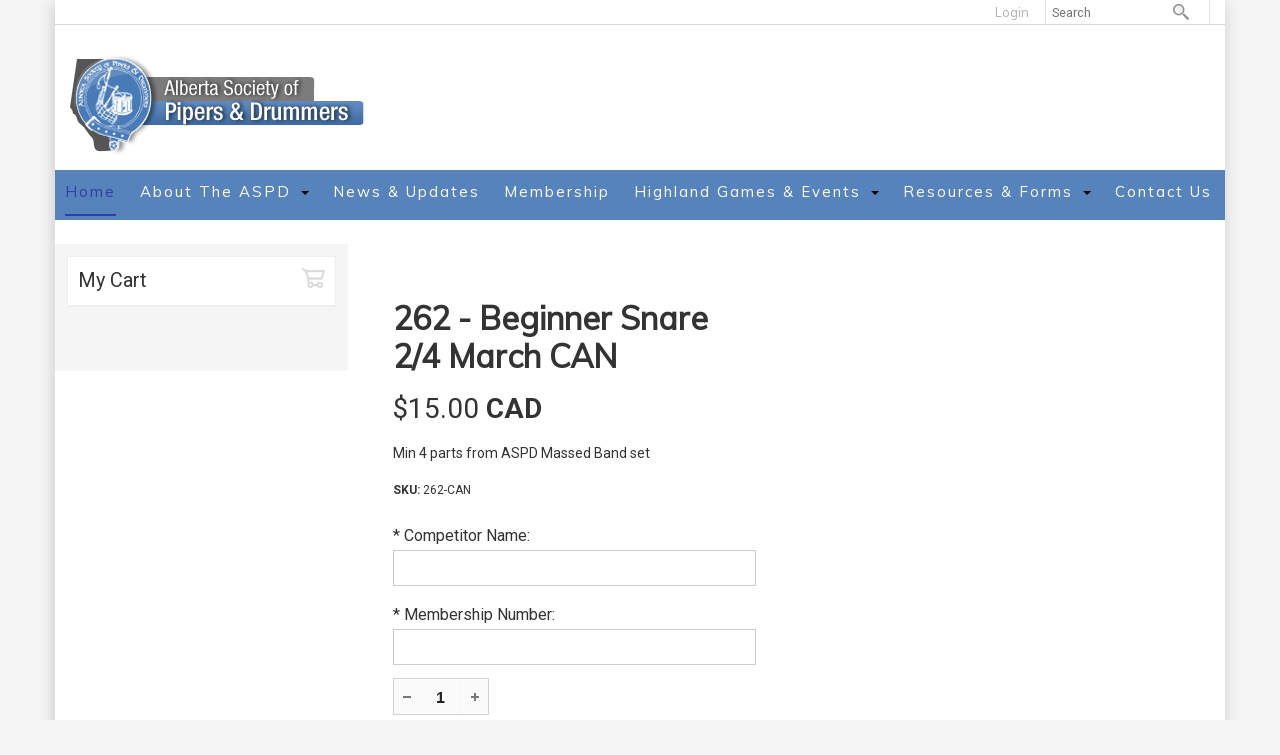

--- FILE ---
content_type: text/html; charset=UTF-8
request_url: https://www.aspd.ca/262-beginner-snare-2-4-march-can
body_size: 8894
content:
<!DOCTYPE html>
<html lang = "en">
    <head>

        <title>262 - Beginner Snare 2/4 March CAN</title>
            <meta xmlns:og="http://ogp.me/ns#" property="og:title" content="262&#x20;-&#x20;Beginner&#x20;Snare&#x20;2&#x2F;4&#x20;March&#x20;CAN" />
<meta xmlns:og="http://ogp.me/ns#" property="og:url" content="https&#x3A;&#x2F;&#x2F;www.aspd.ca&#x2F;262-beginner-snare-2-4-march-can" />
<meta xmlns:og="http://ogp.me/ns#" property="og:description" content="Min&#x20;4&#x20;parts&#x20;from&#x20;ASPD&#x20;Massed&#x20;Band&#x20;set" />
<meta xmlns:og="http://ogp.me/ns#" property="og:type" content="product" />
<meta name="twitter:card" content="summary"></meta>

<meta http-equiv="Content-Type" content="text/html; charset=UTF-8" />
<meta name="keywords" content="" />
<meta name="description" content="" />
<meta name="googlebot" content="noarchive" />
<meta name="viewport" content="width=device-width,initial-scale=1.0" />
<meta http-equiv="X-UA-Compatible" content="IE=edge" />
<meta name="robots" content="index, follow" />
<meta name="generator" content="Shoutcms" />
<meta http-equiv="content-language" content="en" />

<link rel="canonical" href="https://www.aspd.ca/262-beginner-snare-2-4-march-can">

<link rel="home" title="Home" href="/" />



<link rel="stylesheet" href="/shout/web/v6.47.6.R20250717/lib/com.github.necolas/normalize.css" data-eqcss-read="true" />
<link rel="stylesheet" href="https://assets-web9.shoutcms.net/cdn/ajax/lib/fontawesome/6.4.0/css/all.min.css" data-eqcss-read="true" />
<link rel="stylesheet" href="https://assets-web9.shoutcms.net/cdn/ajax/lib/fontawesome/6.4.0/css/v4-shims.min.css" data-eqcss-read="true" />
<link rel="stylesheet" href="https://fonts.googleapis.com/icon?family=Material+Icons" data-eqcss-read="true" />
<link rel="stylesheet" href="/shout/web/v6.47.6.R20250717/node_modules/jquery-ui-dist/jquery-ui.structure.min.css" data-eqcss-read="true" />
<link rel="stylesheet" href="/shout/web/v6.47.6.R20250717/lib/com.shoutcms/jquery-ui/shoutgreysquare/jquery-ui.theme.min.css" data-eqcss-read="true" />
<link rel="stylesheet" href="/shout/web/v6.47.6.R20250717/lib/com.shoutcms/jquery-ui/shoutgreysquare/jquery-ui.shout.css" data-eqcss-read="true" />
<link rel="stylesheet" href="/shout/web/v6.47.6.R20250717/shout/resources/css/sitefront.css" data-eqcss-read="true" />
<link rel="stylesheet" href="/shout/web/v6.47.6.R20250717/shout/resources/css/shout-sitefront-notification.css" data-eqcss-read="true" />
<link rel="stylesheet" type="text/css" href="https://assets-web9.shoutcms.net/data/templates/skins/savagedragon/skin/modules/resources/components/bootstrap-3.1.1/live/css/bootstrap.min.css" data-eqcss-read="true" />
<link rel="stylesheet" type="text/css" href="https://assets-web9.shoutcms.net/data/templates/skins/savagedragon/skin/modules/resources/css/responsive.min.css?v=1753911061" data-eqcss-read="true" />
<link rel="stylesheet" type="text/css" data-origin="theme" href="https://assets-web9.shoutcms.net/data/templates/themes/savagedragon/crunch/theme/resources/css/crunch.css?v=1753911061" data-eqcss-read="true" />
<link rel="stylesheet" type="text/css" data-origin="theme" href="https://assets-web9.shoutcms.net/data/templates/themes/savagedragon/crunch/theme/resources/cssc/theme.css?v=1753911061" data-eqcss-read="true" />
<link rel="stylesheet" href="/data/feature/live/d41d8cd98f00b204e9800998ecf8427e-19691231T170000/resources/css/feature.min.css" data-eqcss-read="true" />
<link rel="stylesheet" href="/data/design/live/20240522T163900/resources/css/override.min.css" data-eqcss-read="true" />
<link rel="stylesheet" href="/data/cache/content-snippet/20250730T153101/combined_snippet.min.css" data-eqcss-read="true" />

<style type="text/css" data-eqcss-read="true" >


abbr.sui-abbr-tooltip
{
    border-bottom: 1px dotted;
    text-decoration: underline dotted;
    pointer-events: auto;
}



.product_options__input--hidden
{
    display: none;
    background-color: silver;
    opacity: 0.60;
}

.product_options__subfield_label_container
{
    width: 25px;
    display: inline-block;
}
.product_options__subfield_input_container
{
    width: calc(100% - 25px);
    display: inline-block;
}
.product_option-readonly_text input {
    border: transparent;
}
.product_option-readonly_text input:focus {
    outline: transparent;
}


.add_to_cart-form select.add_to_cart-options,
.add_to_cart-form select.add_to_cart-configuration
{
    display: none;
}
.buttons[name="add_to_cart"] {vertical-align: middle;}

input.add_to_cart-qty--spinner::-webkit-outer-spin-button,
input.add_to_cart-qty--spinner::-webkit-inner-spin-button {
    /* display: none; <- Crashes Chrome on hover */
    -webkit-appearance: none;
    margin: 0; /* <-- Apparently some margin are still there even though it's hidden */
}

input.add_to_cart-qty--spinner[type=number] {
    -moz-appearance:textfield; /* Firefox */
}

.product-add-mirror {
    display: inline-block;
    margin: 0;
    margin-left: 20px;
}

.product-add-mirror span.ui-spinner.ui-widget.ui-widget-content {
    display: inline-block;
    margin: 0;
}

</style>

<script class="sui-scripts--data_layers" type="text/javascript">
//<![CDATA[
window.dataLayer = window.dataLayer || [];
// ]]>
</script>
<script src="/shout/web/v6.47.6.R20250717/node_modules/systemjs/dist/system.js" type="text/javascript"></script>
<script src="/shout/web/v6.47.6.R20250717/node_modules/jquery/dist/jquery.min.js" type="text/javascript"></script>
<script src="/shout/web/v6.47.6.R20250717/lib/jquery/jquery-noconflict.js" type="text/javascript"></script>
<script src="/shout/web/v6.47.6.R20250717/lib/jquery/jquery-migrate-quiet.js" type="text/javascript"></script>
<script src="/shout/web/v6.47.6.R20250717/node_modules/jquery-migrate/dist/jquery-migrate.min.js" type="text/javascript"></script>
<script src="/shout/web/v6.47.6.R20250717/node_modules/jquery-ui-dist/jquery-ui.min.js" type="text/javascript"></script>
<script src="/shout/web/v6.47.6.R20250717/shout/modules/core/resources/js/shout/jquery.shout.suidialog.js" type="text/javascript"></script>
<script src="/shout/web/v6.47.6.R20250717/node_modules/lodash/lodash.min.js" type="text/javascript"></script>
<script src="/shout/web/v6.47.6.R20250717/lib/jquery/vendors/com.github/gabceb/jquery-browser-plugin/jquery-browser-0.0.7/dist/jquery.browser.js" type="text/javascript"></script>
<script src="/shout/web/v6.47.6.R20250717/node_modules/popper.js/dist/umd/popper.min.js" type="text/javascript"></script>
<script src="/shout/web/v6.47.6.R20250717/node_modules/tippy.js/dist/tippy.iife.min.js" type="text/javascript"></script>
<script src="/shout/web/v6.47.6.R20250717/shout/resources/js/shout.js" type="text/javascript"></script>
<script src="/shout/web/v6.47.6.R20250717/shout/modules/core/resources/js/member.js" type="text/javascript"></script>
<script src="/shout/web/v6.47.6.R20250717/shout/modules/store/resources/js/productoptions.js" type="text/javascript"></script>
<script src="/shout/web/v6.47.6.R20250717/shout/modules/store/resources/js/minicart.js" type="text/javascript"></script>
<script src="/shout/web/v6.47.6.R20250717/shout/modules/store/resources/js/store.js" type="text/javascript"></script>
<script src="/shout/web/v6.47.6.R20250717/shout/modules/store/resources/js/microcart.js" type="text/javascript"></script>
<script src="/shout/web/v6.47.6.R20250717/shout/modules/store/resources/js/productquickview.js" type="text/javascript"></script>
<script src="/shout/web/v6.47.6.R20250717/shout/modules/core/resources/js/common.js" type="text/javascript"></script>
<script src="https://assets-web9.shoutcms.net/data/templates/skins/savagedragon/skin/modules/resources/components/bootstrap-3.1.1/live/js/bootstrap.min.js" type="text/javascript"></script>
<script src="https://assets-web9.shoutcms.net/data/templates/skins/savagedragon/skin/modules/resources/components/bootstrap-3.1.1/live/js/shout-bootstrap.min.js?v=1753911061" type="text/javascript"></script>
<script src="/data/cache/content-snippet/20250730T153101/combined_snippet.min.js" type="text/javascript"></script>
<script class="sui-script sui-script--non_ready" type="text/javascript" defer="defer">
/* <![CDATA[ */

    // See HTML::configureJS
    Shout.configure({"location":"\/\/www.aspd.ca\/content.php","action":150,"libroot":"\/shout\/web\/v6.47.6.R20250717","absRoot":"","module":{"admin":{"dialog":{"default_width":"SHOUTCMS_ADMIN_DIALOG_WIDTH"}}}});

    // See HTML::configureJS
    Shout.configure({"module":{"store":{"cart":{"mini":{"cell":"\u0027\u003Ctable cellspacing=\u00220\u0022 cellpadding=\u00220\u0022\u003E\u003Ctr valign = \u0022top\u0022 class=\u0022top\u0022\u003E\u003Ctd class=\u0022top left top-left\u0022\u003E\u003C\/td\u003E\u003Ctd class=\u0022top center top-center\u0022\u003E\u003C\/td\u003E\u003Ctd class=\u0022top right top-right\u0022\u003E\u003C\/td\u003E\u003C\/tr\u003E\u003Ctr valign = \u0022top\u0022 class=\u0022center\u0022\u003E\u003Ctd class=\u0022center left center-left\u0022\u003E\u003C\/td\u003E\u003Ctd class=\u0022center center center-center\u0022\u003E\u003C\/td\u003E\u003Ctd class=\u0022center right center-right\u0022\u003E\u003C\/td\u003E\u003C\/tr\u003E\u003Ctr valign = \u0022top\u0022 class=\u0022bottom\u0022\u003E\u003Ctd class=\u0022bottom left bottom-left\u0022\u003E\u003C\/td\u003E\u003Ctd class=\u0022bottom center bottom-center\u0022\u003E\u003C\/td\u003E\u003Ctd class=\u0022bottom right bottom-right\u0022\u003E\u003C\/td\u003E\u003C\/tr\u003E\u003Ctr valign = \u0022top\u0022 class=\u0022middle\u0022\u003E\u003Ctd class=\u0022middle left middle-left\u0022\u003E\u003Cdiv class=\u0022minicart-image\u0022\u003E\u0027 + pic + \u0027\u003C\/div\u003E\u003C\/td\u003E\u003Ctd class=\u0022middle center middle-center\u0022\u003E\u003Cdiv class=\u0022minicart-productname\u0022\u003E\u0027 + product.title + \u0027\u003C\/div\u003E\u003C\/td\u003E\u003Ctd class=\u0022middle right middle-right\u0022\u003E\u003Cdiv class=\u0022minicart-quantity\u0022\u003E\u0027 + qty + \u0027\u003C\/div\u003E\u003C\/td\u003E\u003C\/tr\u003E\u003C\/table\u003E\u0027","sep":"\u001e","store_mode_checkout":false,"product_option_types":{"browse_product":12,"listbox":3,"checkbox":2,"radio":14,"content":15,"buttonlist":16,"price":10,"quantity":13,"square":101,"circle":102,"rectangle":103,"sphere":202,"cube":201,"rectangular_prism":204,"cylinder":203,"email":21}}}}}});

    // See HTML::configureJS
    Shout.configure({"module":{"store":{"microcart":{"config":{"productCount":0,"prefix":"\u003Cspan class=\u0022sui-microcart-widget__label\u0022\u003ECart\u003C\/span\u003E\u003Cspan class=\u0022sui-microcart-widget__count\u0022\u003E","suffix":"\u003C\/span\u003E"}}}}});

    // See HTML::configureJS
    Shout.configure({"module":{"core":{"notifications":{"states":{"4":"ui-state-default","0":"ui-state-info","3":"ui-state-error","1":"ui-state-info","2":"ui-state-success"},"icons":{"4":"ui-icon-info","0":"ui-icon-notice","3":"ui-icon-alert","1":"ui-icon-notice","2":"ui-icon-check"},"types":{"4":"info","0":"warning","3":"error","1":"notice","2":"success"}}}}});

(function($){$(document).ready(function(){$('<div class="overlay">').insertBefore('.carousel.shout-gallery-carousel_gallery_with_button_fullscreen .carousel-inner .carousel-caption.gallery-item-caption-not-empty, .carousel.shout-gallery-carousel_gallery_with_button_fullwidth .carousel-inner .carousel-caption.gallery-item-caption-not-empty');$.fn.wrapMatch=function(count,className){var length=this.length;for(var i=0;i<length;i+=count){this.slice(i,i+count).wrapAll('<div '+((typeof className=='string')?'class="'+className+'"':'')+'/>')}
return this};$.fn.makeitemClickable=function(){var $this=$(this);var href=$this.find('a').attr('href');$this.attr('onclick',"window.location='"+href+"'").removeAttr('href');$this.css('cursor','pointer')}
if($('.body.frontpage.fullwidth').length){$('.medium-feature.three-column').removeClass('three-column').addClass('four-column');$('.frontpage .medium-feature.four-column .layout-grid-row-data').unwrap().wrapMatch(4,'layout-grid-row')}})})(jQuery)
/* ]]> */
</script>

<!--[if lte IE 6]>
            <script src = "https://assets-web9.shoutcms.net/data/templates/skins/savagedragon/skin/modules/resources/js/supersleight-min.js" type = "text/javascript" ></script>
            <![endif]-->
        <!--[if lte IE 8]>
            <script src = "https://assets-web9.shoutcms.net/data/templates/skins/savagedragon/skin/modules/resources/components/respond-1.1.0/respond.min.js" type = "text/javascript" ></script>
           <![endif]-->
        <!--[if lte IE 9]>
            <script src = "https://assets-web9.shoutcms.net/data/templates/skins/savagedragon/skin/modules/resources/components/html5shiv-3.7.0/dist/html5shiv.js" type = "text/javascript" ></script>
            <![endif]-->


</head>

    <body id="product-default" class="body product product-default default responsive with-sidebar" data-nav--hid = "2VpgyXpya5K3nN8E" data-nav--oid = "466276953">
<div class="sui-sf-notifications">
</div>
        <div class="page-wrapper">
            <header class="page-header-wrapper">
                <div class="top-of-website section-wrapper root-section-wrapper">
                    <div class="content-wrapper">
                        
                    </div>
                </div>
                <div class="top-site-bar section-wrapper root-section-wrapper">
                    <div class="quick-nav content-wrapper">
                        <div class="site-top-bar">
                            
                        </div>
                        <div class="nav-links">
                            <span class="general-links">
                                <a href="/" class="altnav-home">Home</a>
                                <a href="/contact-us" class="altnav-contact">Contact</a>
                                <a href="/content.php?action=sitemap" class="altnav-sitemap">Sitemap</a>
                            </span>
                            <span class="account-links">
                                <span class="my-account">
                                    
                                </span>
                                <span class="login-logout">
                                    
                                    <a href="/my-account/" loggedin="Array" class="myAccountLogin">login</a>
                                </span>
                            </span>
                            <span class="list-links">
                                <span class="list-microcompare-list">
                                    
                                </span>
                            </span>
                            <span class="store-links">
                                <span class="cart-product-count">
                                    <a href="/content.php?module=store&mode=3" rel="nofollow"></a>
                                </span>
                                <span class="cart-checkout">
                                    <a href="/content.php?module=store&mode=3" rel="nofollow">Checkout</a>
                                </span>
                                <span class="store-microcart">
                                    <a id="microcart-0" class="microcart" href="/content.php?module=store&amp;mode=3"></a>
                                </span>
                            </span>
                        </div>
                        <div class="quick-search site-search">
                            <form name="searchform" method="GET" action="/content.php"><input type="hidden" name="action" value="search"/>
<input id="querystring" name="search" type="search" autocapitalize="off" autocomplete="" autocorrect="off" spellcheck="false" value=""  placeholder="Search" class="search-text" onfocus="this.select();" /><input type = "submit" value = "" class = "search-button" /></form>
                        </div>
                    </div>
                </div>
                <div class="top-site-header section-wrapper root-section-wrapper">
                    <div class="content-wrapper">
                                
                                
                        <div class="site-header section-wrapper sub-section-wrapper">
                            <div class="content-wrapper">
            <a href="/" title=""><img style="border-width: 0px" alt="" title="" src="/uploads/files/images/logos/logo.png" height="100" width="294" /></a>
                            </div>
                        </div>
            
                                
                        <nav class="primary-nav section-wrapper sub-section-wrapper">
                            <div class="content-wrapper">
            <div class = "navbar navbar-default navigation-first">
<div class="navbar-header">
<a class="btn btn-default navbar-btn navbar-toggle" data-toggle="collapse" data-target=".navbar-collapse">
<span class="icon-bar"></span>
<span class="icon-bar"></span>
<span class="icon-bar"></span>
</a>
<a class="navbar-brand" href="/">aspdca.shoutcms.net</a>
</div>
<div class="navbar-collapse collapse">
<ul class="nav navbar-nav">
<li class=" current active">
<a href="/"><strong>Home</strong></a>
</li>
<li class="dropdown">
<a href="/about-the-aspd" class="dropdown-toggle" data-toggle="dropdown">About the ASPD<b class="caret"></b></a>
<ul class="dropdown-menu">
<li>
<a href="/about-the-aspd">About the ASPD</a>
</li>
<li>
<a href="/by-laws-and-constitution">By-Laws and Constitution</a>
</li>
<li>
<a href="/rules">Rules</a>
</li>
<li class="dropdown-submenu">
<a href="/music-grading" class="dropdown-toggle" data-toggle="dropdown">Music & Grading </a>
<ul class="dropdown-menu">
<li>
<a href="/music-grading">Music & Grading </a>
</li>
<li>
<a href="/promotions">Promotions</a>
</li>
</ul>

</li>
<li>
<a href="/adjudicators">Adjudicators</a>
</li>
</ul>

</li>
<li>
<a href="/news-updates">News & Updates</a>
</li>
<li>
<a href="/membership">Membership</a>
</li>
<li class="dropdown">
<a href="/highland-games-events" class="dropdown-toggle" data-toggle="dropdown">Highland Games & Events<b class="caret"></b></a>
<ul class="dropdown-menu">
<li>
<a href="/highland-games-events">Highland Games & Events</a>
</li>
<li>
<a href="/ogden-indoor-highland-games-may-3-2025">Ogden Indoor Highland Games - May 3, 2025</a>
</li>
<li>
<a href="/edmonton-scottish-society-highland-gathering-june-22-2025">Edmonton Scottish Society Highland Gathering - June 22, 2025</a>
</li>
<li>
<a href="/red-deer-highland-games-june-28-2025">Red Deer Highland Games - June 28, 2025</a>
</li>
<li>
<a href="/sherwood-park-highland-gathering-july-19-2025">Sherwood Park Highland Gathering - July 19, 2025</a>
</li>
<li>
<a href="/canmore-highland-games-august-30-and-31-2025">Canmore Highland Games - August 30 and 31, 2025</a>
</li>
<li class="dropdown-submenu">
<a href="/aggregate-and-past-results" class="dropdown-toggle" data-toggle="dropdown">Aggregate and Past Results</a>
<ul class="dropdown-menu">
<li>
<a href="/aggregate-and-past-results">Aggregate and Past Results</a>
</li>
<li>
<a href="/2024-aggregate-winners">2024 Aggregate Winners</a>
</li>
<li>
<a href="/2023-aggregate-winners">2023 Aggregate Winners</a>
</li>
<li>
<a href="/2022-aggregate-winners">2022 Aggregate Winners</a>
</li>
<li>
<a href="/2019-aggregate-winners">2019 Aggregate Winners</a>
</li>
<li>
<a href="/2018-aggregate-winners">2018 Aggregate Winners</a>
</li>
<li>
<a href="/2017-aggregate-winners">2017 Aggregate Winners</a>
</li>
<li>
<a href="/2016-aggregate-winners">2016 Aggregate Winners</a>
</li>
<li>
<a href="/past-results">Past Results</a>
</li>
<li>
<a href="/aggregate-pners">Past Aggregate Winners and Provincial Standings</a>
</li>
</ul>

</li>
</ul>

</li>
<li class="dropdown">
<a href="/resources-forms" class="dropdown-toggle" data-toggle="dropdown">Resources & Forms<b class="caret"></b></a>
<ul class="dropdown-menu">
<li>
<a href="/resources-forms">Resources & Forms</a>
</li>
<li>
<a href="/massed-bands-scores">Massed Bands Scores</a>
</li>
<li>
<a href="/band-roster-form">Band Roster Form</a>
</li>
<li>
<a href="/Tunes">RSPBA Resources</a>
</li>
</ul>

</li>
<li>
<a href="/contact-us">Contact Us</a>
</li>
</ul>

</div>
</div>

                            </div>
                        </nav>
            
                    </div>
                </div>
                <div class="site-header-image section-wrapper root-section-wrapper">
                    <div class="content-wrapper">
                        
                    </div>
                </div>
            </header>

            <div class="page-content-wrapper">
                <div class="columns-wrapper section-wrapper root-section-wrapper">
                    <div class="content-wrapper">
                    <div class="content-row">
                        <aside class="side-column-left side-column">
                            <div class="store-side-cart section-wrapper sub-section-wrapper">
                                <div class="content-wrapper">
                                    <div class="store-minicart">
                                        <div><div class="relatedProducttitle">My Cart</div><form action = "/st_addtocart.php" target = "mod_cart" method = "post" id = "updateCart" ><div style = "display:none;" id = "cart_no_products">No products in shopping cart</div><div id = "minicart" style = "display:none;" class = "minicart-cart"><div class = "minicart-product title"></div><div style = "overflow:auto;" id = "minicart_product_list" class = "minicart-products"></div><input type = "hidden" name = "cart_mode" value = "update" /></div></form></div>
                                    </div>
                                    <div class="store-minicart-link">
                                        <a href="/content.php?module=store&mode=3" rel="nofollow">View Cart</a>
                                    </div>
                                    <div class="store-minicart-summary">
                                        <div id = "minicart_summary" class = "minicart-summary"><div id = "minicart_feedback"></div><div id = "minicart_qty_total"></div><div id = "minicart_ship"></div><div id = "minicart_tax"></div><div id = "minicart_product_total" class = "minicart-total "></div><div style = "display:none;" id = "order_buttons" class="mini_cart-actions"><div class="mini_cart-actions-row"><div class="mini_cart-action-col">
<div class="mini_cart-action mini_cart-action-update"><a id="mini_cart-action-update" ><img alt="update" src = "https://assets-web9.shoutcms.net/data/templates/skins/savagedragon/skin/modules/resources/images/store/btn_cart_update_items.png" /></a></div>
</div>
<div class="mini_cart-action-col">

</div>
<div class="mini_cart-action-col">
<div class="mini_cart-action mini_cart-action-checkout"><a id="mini_cart-action-checkout" href="/content.php?module=store&mode=3&action=2"><img alt="checkout" src = "https://assets-web9.shoutcms.net/data/templates/skins/savagedragon/skin/modules/resources/images/store/btn_checkout.png" /></a></div>
</div></div></div></div>
                                    </div>
                                    <div class="store-minicart-footer"></div>
                                </div>
                            </div>

                            <div class="upsell-side-display section-wrapper sub-section-wrapper">
                                <div class="content-wrapper">
                                    
                                </div>
                            </div>

                            <!-- <nav class="sub-nav side-nav section-wrapper sub-section-wrapper">
                                <div class="content-wrapper">
                                    
                                </div>
                            </nav> -->

                            <div class="featured-content side-features">
                                <div class="small-feature section-wrapper sub-section-wrapper relation">
                                    <div class="content-wrapper">
                                        
                                    </div>
                                </div>
                                <div class="list-feature section-wrapper sub-section-wrapper relation">
                                    <div class="content-wrapper">
                                        
                                    </div>
                                </div>
                            </div>

                            <div class="side-banners section-wrapper sub-section-wrapper">
                                <div class="content-wrapper">
                                    
                                    
                                    
                                    
                                    
                                </div>
                            </div>

                            <div class="social-widgets">
                                <div class="twitter-widget social-widget section-wrapper sub-section-wrapper">
                                    <div class="content-wrapper">
                                        
                                    </div>
                                </div>
                                <div class="facebook-widget social-widget section-wrapper sub-section-wrapper">
                                    <div class="content-wrapper">
                                        
                                    </div>
                                </div>
                                <div class="facebook-widget social-widget section-wrapper sub-section-wrapper">
                                    <div class="content-wrapper">
                                        
                                    </div>
                                </div>
                            </div>
                        </aside>

                        <section class="main-column-right main-column">
                            <div class="top-page-bar section-wrapper sub-section-wrapper">
                                <div class="content-wrapper">
                                    <span class="breadcrumb-bar">
                                        
                                    </span>
                                    <span class="page-buttons">
                                        <span class="print-this-page">
                                            <a href="javascript:window.print();" class="print-button">Print This Page</a>
                                        </span>
                                        <span class="social-buttons">
                                            <span class="facebook-like-button">
                                                
                                            </span>
                                            <span class="twitter-tweet-button">
                                                
                                            </span>
                                        </span>
                                    </span>
                                </div>
                            </div>

                            <div class="featured-content full-size-features">
                                <figure class="headline-carousel section-wrapper sub-section-wrapper relation">
                                    <div class="content-wrapper">
                                        
                                    </div>
                                </figure>
                            </div>

                            <div class="nested-columns columns-wrapper section-wrapper sub-section-wrapper">
                                <div class="content-wrapper">
                                    <div class="content-row">
                                        <figure class="gallery product-main-column-left product-main-column section-wrapper sub-section-wrapper">
                                            <div class="content-wrapper">
                                                
                                            </div>
                                        </figure>

                                        <section class="product-details product-main-column-right product-main-column">
                                            <div class="content-header-content section-wrapper sub-section-wrapper">
                                                <div class="content-wrapper">
                                                    
                                                </div>
                                            </div>

                                            <div class="content-header-title section-wrapper sub-section-wrapper">
                                                <div class="content-wrapper">
                                                    
                                                </div>
                                            </div>

                                            <div class="product-title section-wrapper sub-section-wrapper">
                                                <div class="content-wrapper">
                                                    <h1><div class = "product-title">262 - Beginner Snare 2/4 March CAN</div>
</h1>
                                                </div>
                                            </div>

                                            <div class="product-sale section-wrapper sub-section-wrapper">
                                                <div class="content-wrapper">
                                                    <span class="sale-name"></span>
                                                    <span class="sale-start"></span>
                                                    <span class="sale-end"></span>
                                                </div>
                                            </div>
                                            <div class="product-price-display section-wrapper sub-section-wrapper">
                                                <div class="content-wrapper">
                                                    <div class="price-sale"></div>
                                                    <div class="price-regular"><div id="total_display" class = "product-price product-price-adjusted"><span class="product-price">$15.00</span><span class="product-price-suffix"> CAD</span></div>
</div>
                                                </div>
                                            </div>

                                            <div class="content-header-summary section-wrapper sub-section-wrapper">
                                                <div class="content-wrapper">
                                                    
                                                </div>
                                            </div>

                                            <div class="product-summary section-wrapper sub-section-wrapper">
                                                <div class="content-wrapper">
                                                    <div><p>Min 4 parts from ASPD Massed Band set</p>
</div>

                                                </div>
                                            </div>

                                            <div class="product-codes section-wrapper sub-section-wrapper">
                                                <div class="content-wrapper">
                                                    <span class="product-sku">262-CAN</span>
                                                    <span class="vendor-code"></span>
                                                    <span class="product-code"></span>
                                                    <span class="manufacturer-code"></span>
                                                </div>
                                            </div>

                                            <div class="section-wrapper sub-section-wrapper">
                                                <div class="content-wrapper">
                                                    
                                                </div>
                                            </div>

                                            <div class="poll ratings section-wrapper sub-section-wrapper">
                                                <div class="content-wrapper">
                                                    
                                                </div>
                                            </div>

                                            <div class="list-product_variants list section-wrapper sub-section-wrapper">
                                                <div class="content-wrapper">
                                                    
                                                </div>
                                            </div>

                                            <div class="product-options section-wrapper sub-section-wrapper">
                                                <div class="content-wrapper">
                                                    <div class = "product_option-fields" data-add_to_cart-key = "696e0b61c40ac" data-product--hid = "pGln4V9Wwo9RMkWN" data-product--oid = "1315369793" data-set = "1" id = "product_options-696e0b61c40ac-1" ><div class = "product_option-field&#x20;product_option-field--short_text&#x20;product_option-short_text&#x20;product_option-field--required" data-product-field--hid = "7yD0wvdXnxa258KP" data-product-field--oid = "443436858" ><div class = "productOptionName&#x20;product_option-field__label-container" ><label class = "product_option-field__label" for = "product_options-696e0b61c40ac-1-1089" ><span class="productOptionRequired">* </span>Competitor Name:</label></div><div class = "productOptionControl&#x20;product_option-field__control-container" ><input class = "" type = "text" id = "product_options-696e0b61c40ac-1-1089" name = "product_options&#x5B;696e0b61c40ac&#x5D;&#x5B;1&#x5D;&#x5B;1089&#x5D;" form = "add_to_cart-696e0b61c40ac-form" value = "" minlength = "0" maxlength = "255" /></div></div>
<div class = "product_option-field&#x20;product_option-field--short_text&#x20;product_option-short_text&#x20;product_option-field--required" data-product-field--hid = "yGZVqJO8D5OQ2pXg" data-product-field--oid = "1581609821" ><div class = "productOptionName&#x20;product_option-field__label-container" ><label class = "product_option-field__label" for = "product_options-696e0b61c40ac-1-1090" ><span class="productOptionRequired">* </span>Membership Number:</label></div><div class = "productOptionControl&#x20;product_option-field__control-container" ><input class = "" type = "text" id = "product_options-696e0b61c40ac-1-1090" name = "product_options&#x5B;696e0b61c40ac&#x5D;&#x5B;1&#x5D;&#x5B;1090&#x5D;" form = "add_to_cart-696e0b61c40ac-form" value = "" minlength = "0" maxlength = "255" /></div></div>
</div><div id="product_options-696e0b61c40ac-1-summary" class="product_option-summary product-options-price-adjust" data-add_to_cart-key="696e0b61c40ac" data-set="1">
    <!-- price modifier -->
    <div class="product-options-price-mods">
        <!-- base price -->
        <div class="product-options-price-base modpos">
            <span class="product_option-price-mod-value">
                <span class="product_options-math-symbol hidden"></span>
                <span class="modneg-bracket modneg-bracket-left hidden">(</span>
                <span class="product_options-currency-symbol">$</span><span class="price-mod-value">15</span>
                <span class="modneg-bracket modneg-bracket-right hidden">)</span>
            </span>
            <span class="product_option-price-mod-labels">
                <span class="product_option-price-mod-name price-mod-label"></span>
                <span class="product_option-price-mod-text price-mod-label">Base Price</span>
            </span>
        </div>
        <!-- option price modifiers -->
        <div class="product_option-price-mod -mod product_option-price-mod-1089 no-price-mod modnan">
    <span class="product_option-price-mod-value">
        <span class="product_options-math-symbol">+</span>
        <span class="modneg-bracket modneg-bracket-left hidden">(</span>
        <span class="product_options-currency-symbol">$</span><span class="price-mod-value modnan">NaN</span>
        <span class="modneg-bracket modneg-bracket-right hidden">)</span>
    </span>
    <span class="product_option-price-mod-labels">
        <span class="product_option-price-mod-name price-mod-label">Competitor Name:</span>
        <span class="product_option-price-mod-text price-mod-label"></span>
    </span>
</div><div class="product_option-price-mod -mod product_option-price-mod-1090 no-price-mod modnan">
    <span class="product_option-price-mod-value">
        <span class="product_options-math-symbol">+</span>
        <span class="modneg-bracket modneg-bracket-left hidden">(</span>
        <span class="product_options-currency-symbol">$</span><span class="price-mod-value modnan">NaN</span>
        <span class="modneg-bracket modneg-bracket-right hidden">)</span>
    </span>
    <span class="product_option-price-mod-labels">
        <span class="product_option-price-mod-name price-mod-label">Membership Number:</span>
        <span class="product_option-price-mod-text price-mod-label"></span>
    </span>
</div>

        <!-- sale price modifier -->
        
    </div>

    <!-- price modifiers total -->
    <span class="product-options-price-mods-total no-price-mod modnil">
        <span class="product_option-price-mod-value">
            <span class="product_options-math-symbol">+</span>
            <span class="modneg-bracket modneg-bracket-left hidden">(</span>
            <span class="product_options-currency-symbol">$</span><span class="price-mod-value">0</span>
            <span class="modneg-bracket modneg-bracket-right hidden">)</span>
        </span>
        <span class="product_option-price-mod-labels">
            <span class="product_option-price-mod-name price-mod-label">Price Modifiers</span>
            <span class="product_option-price-mod-text price-mod-label"></span>
        </span>
    </span>

    <!-- subtotal -->
    <div class="product-adjusted-options-price">
        <span class="product_option-price-mod-value">
            <span class="product_options-math-symbol hidden">+</span>
            <span class="modneg-bracket modneg-bracket-left hidden">(</span>
            <span class="product_options-currency-symbol">$</span><span class="price-mod-value">15</span>
            <span class="modneg-bracket modneg-bracket-right hidden">)</span>
        </span>
        <span class="product_option-price-mod-labels">
            <span class="product_option-price-mod-name price-mod-label"></span>
            <span class="product_option-price-mod-text price-mod-label">Subtotal</span>
        </span>
    </div>
    <script type="text/javascript">
        (function($) {
            $('#product_options-696e0b61c40ac-1-summary .product-options-price-mods').find('.price-mod-value').on('productOptionPriceModUpdate', function() {
                // update total, the total is NaN when all modifier values is 0 or NaN
                var total = 0;
                var isTotalNaN = true;

                $('#product_options-696e0b61c40ac-1-summary .product-options-price-mods').find('.product_option-price-mod').each(function() {
                    var value;
                    if ($(this).hasClass('modneg'))
                    {
                        value = - parseFloat($(this).find('.price-mod-value').text());
                    }
                    else
                    {
                        value = + parseFloat($(this).find('.price-mod-value').text());
                    }

                    if ($.isNumeric(value))
                    {
                        if (value != 0)
                        {
                            isTotalNaN = false;
                        }
                        total += value;
                    }
                });

                total -= 0

                var sets_count = $('#product_options-696e0b61c40ac-1-summary').parent().find('.product_option-fields').length;

                if (isTotalNaN && sets_count <= 1)
                {
                    $('#product_options-696e0b61c40ac-1-summary .product-options-price-mods-total')
                        .removeClass('modneg modpos no-price-mod modnil modnan')
                        .addClass('no-price-mod modnan')
                        .find('.price-mod-value')
                        .text('NaN')
                        .siblings('.product_options-math-symbol')
                        .text('')
                        .closest('.product-options-price-adjust')
                        .removeClass('modneg modpos no-price-mod modnil modnan')
                        .addClass('no-price-mod modnan');
                }
                else if (total == 0) // no-price-mod modnil
                {
                    $('#product_options-696e0b61c40ac-1-summary .product-options-price-mods-total')
                        .removeClass('modneg modpos no-price-mod modnil modnan')
                        .addClass('no-price-mod modnil')
                        .find('.price-mod-value')
                        .text(0)
                        .siblings('.product_options-math-symbol')
                        .text('+')
                        .closest('.product-options-price-adjust')
                        .removeClass('modneg modpos no-price-mod modnil modnan')
                        .addClass('no-price-mod modnil');
                }
                else if (total > 0) // modpos
                {
                    $('#product_options-696e0b61c40ac-1-summary .product-options-price-mods-total')
                        .removeClass('modneg modpos no-price-mod modnil modnan')
                        .addClass('modpos')
                        .find('.price-mod-value')
                        .text(total)
                        .siblings('.product_options-math-symbol')
                        .text('+')
                        .closest('.product-options-price-adjust')
                        .removeClass('modneg modpos no-price-mod modnil modnan')
                        .addClass('modpos');
                }
                else if (total < 0) // modneg
                {
                    $('#product_options-696e0b61c40ac-1-summary .product-options-price-mods-total')
                        .removeClass('modneg modpos no-price-mod modnil modnan')
                        .addClass('modneg')
                        .find('.price-mod-value')
                        .text(Math.abs(total))
                        .siblings('.product_options-math-symbol')
                        .text('-')
                        .closest('.product-options-price-adjust')
                        .removeClass('modneg modpos no-price-mod modnil modnan')
                        .addClass('modneg');
                }
                else
                {
                    // we should never get here
                }

                var final = parseFloat(15) + parseFloat(total) + parseFloat(0);

                final = final.toFixed(2);

                $('#product_options-696e0b61c40ac-1-summary .product-adjusted-options-price').find('.price-mod-value').text(final);

                // update top price
                var symbol = $('#product_options-696e0b61c40ac-1-summary .product-adjusted-options-price').find('.product_options-currency-symbol').text();

                var final_all = 0;
                $('#product_options-696e0b61c40ac-1-summary').parent().find('.product_option-summary .product-adjusted-options-price .price-mod-value').each(function() {
                    final_all += parseFloat($(this).text());
                });
                final_all = final_all.toFixed(2);

                var dst = $('#total_display .product-price');
                if (!dst.length) {
                    dst = $('#product_options-696e0b61c40ac-1-summary').parents('.list-item-product').find('.list-item-product-price .product-price');
                }
                if (!dst.length) {
                    dst = $('#product_options-696e0b61c40ac-1-summary').parent().find('> .category-product-price .product-price .product-price');
                }

                dst.text(symbol + final_all);
            });

            // initialize
            $('#product_options-696e0b61c40ac-1-summary .product-options-price-mods').find('.price-mod-value').first().trigger('productOptionPriceModUpdate');
        })(jQuery);
    </script>
</div>
                                                </div>
                                            </div>

                                            <div class="product-add-to-compare section-wrapper sub-section-wrapper">
                                                <div class="content-wrapper"></div>
                                            </div>

                                            <div class="product-add section-wrapper sub-section-wrapper">
                                                <div class="content-wrapper">
                                                    <div class="buttons">
    <form
        id     = "add_to_cart-696e0b61c40ac-form"
        class  = "add_to_cart-form add_to_cart-form--with-add_to_cart"
        action = "/content.php?module=store&mode=7"
        target = "add_to_cart[696e0b61c40ac][iframe]"
        method = "post"
        >
        <input
            id    = "add_to_cart-696e0b61c40ac-qty"
            name  = "add_to_cart[696e0b61c40ac][qty]"
            class = "add_to_cart-qty add_to_cart-qty--spinner"
            size  = "2"
            value='1'
            type  = "number"
            min='1'
            
            step='1'
            
            />
        <a class="add_to_cart-form-submit" rel="nofollow"><span class="add_to_cart-spacer">&nbsp;&nbsp;&nbsp;&nbsp;&nbsp;&nbsp;&nbsp;</span></a>
        
        <div
            id = "add_to_cart-696e0b61c40ac-cart_Add_Message"
            class="add_to_cart-message"
            ></div>
        <input
            id    = "add_to_cart-696e0b61c40ac-uid"
            name  = "add_to_cart[696e0b61c40ac][uid]"
            class = "add_to_cart-uid"
            type  = "hidden"
            value = "696e0b61c40ac"
            />
        <input
            id    = "add_to_cart-696e0b61c40ac-product_id"
            name  = "add_to_cart[696e0b61c40ac][product_id]"
            class = "add_to_cart-product_id"
            type  = "hidden"
            value = "818"
            />
        <select
            id       = "add_to_cart-696e0b61c40ac-options"
            name     = "add_to_cart[696e0b61c40ac][options][]"
            class    = "add_to_cart-options"
            multiple = "multiple"
            >
        </select>
        <select
            id      = "add_to_cart-696e0b61c40ac-configuration"
            name    = "add_to_cart[696e0b61c40ac][configuration][]"
            class   = "add_to_cart-configuration"
            multiple= "multiple"
            >
        </select>
        <input
            id    = "add_to_cart-696e0b61c40ac-force_reload"
            name  = "add_to_cart[696e0b61c40ac][force_reload]"
            class = "add_to_cart-force_reload"
            type  = "hidden"
            value = "0"
            />
        <input
            id    = "add_to_cart-696e0b61c40ac-submit-cart"
            name  = "add_to_cart[696e0b61c40ac][action]"
            class = "add_to_cart-submit-cart ui-helper-hidden"
            type  = "submit"
            value = "add_to_cart"
            />
        <input
            id    = "add_to_cart-696e0b61c40ac-submit-quote"
            name  = "add_to_cart[696e0b61c40ac][action]"
            class = "add_to_cart-submit-quote ui-helper-hidden"
            type  = "submit"
            value = "add_to_quote"
            />
        </form>
    <iframe
        name  = "add_to_cart[696e0b61c40ac][iframe]"
        id    = "add_to_cart-696e0b61c40ac-iframe"
        src   = "about:blank"
        Xsrc="/blank.php"
        Xloading = "lazy"
        class = "ajax_iframe"
        style = "height:0px;width:0px;visibility:hidden;"
        >
    </iframe>
</div><iframe name="mod_cart" id="mod_cart" src="/blank.php" loading = "lazy" class="ajax_iframe" style="height:0px;width:0px;visibility:hidden;">
                                       </iframe>
                                                </div>
                                            </div>
                                        </section>
                                    </div>
                                </div>
                            </div>

                            <article class="editor-content site-link section-wrapper sub-section-wrapper">
                                <div class="content-wrapper">
                                    <div class = "product-description"></div>

                                </div>
                            </article>

                            <div class="subcategories section-wrapper sub-section-wrapper">
                                <div class="content-wrapper">
                                    
                                </div>
                            </div>

                            <div class="alternate-products section-wrapper sub-section-wrapper">
                                <div class="content-wrapper">
                                    
                                </div>
                            </div>

                            <div class="content_calendar section-wrapper sub-section-wrapper">
                                <div class="content-wrapper">
                                    
                                </div>
                            </div>

                            <div class="list-feature_list list list-unified_list-items section-wrapper sub-section-wrapper">
                                <div class="content-wrapper">
                                    
                                </div>
                            </div>

                            <div class="list list-related_lists section-wrapper sub-section-wrapper">
                                <div class="content-wrapper">
                                    
                                </div>
                            </div>

                            <div class="section-wrapper sub-section-wrapper">
                                <div class="content-wrapper">
                                    
                                </div>
                            </div>

                            <div class="section-wrapper sub-section-wrapper">
                                <div class="content-wrapper">
                                    
                                </div>
                            </div>

                            <div class="section-wrapper sub-section-wrapper">
                                <div class="content-wrapper">
                                    
                                </div>
                            </div>

                            <div class="featured-content full-size-features">
                                <div class="medium-feature section-wrapper sub-section-wrapper relation">
                                    <div class="content-wrapper">
                                        
                                    </div>
                                </div>
                                <div class="fullwidth-feature section-wrapper sub-section-wrapper relation">
                                    <div class="content-wrapper">
                                        
                                    </div>
                                </div>
                                <div class="large-feature section-wrapper sub-section-wrapper relation">
                                    <div class="content-wrapper">
                                        
                                    </div>
                                </div>
                            </div>

                            <div class="user-inputs">
                                <div class="page-form section-wrapper sub-section-wrapper">
                                    <div class="content-wrapper">
                                        
                                    </div>
                                </div>
                                <div class="page-submissions section-wrapper sub-section-wrapper">
                                    <div class="content-wrapper">
                                        
                                    </div>
                                </div>
                                <div class="poll ratings section-wrapper sub-section-wrapper">
                                    <div class="content-wrapper">
                                        
                                    </div>
                                </div>
                                <div class="page-comments section-wrapper sub-section-wrapper">
                                    <div class="content-wrapper">
                                        
                                    </div>
                                </div>
                            </div>
                        </section>
                    </div>
                    </div>
                </div>
            </div>

            <div class="page-footer-wrapper">
                <div class="above-the-footer section-wrapper root-section-wrapper">
                    <div class="content-wrapper"></div>
                </div>
                <footer class="site-footer section-wrapper root-section-wrapper">
                    <div class="content-wrapper">
                        <table style="width: 100%; border-collapse: collapse" border="0" cellpadding="0" cellspacing="0">
<tbody>
<tr valign="top">
<td style="width: 50%"><a style="font-size: 10px" href="/terms-of-use" title="">Terms of Use</a> | <a style="font-size: 10px" href="/privacy-policy" title="">Privacy Policy</a> </td>
<td style="text-align: right"><img alt="" title="" src="/uploads/files/system_images/built-with-logo.png" height="28" width="81" /><br />
</td></tr></tbody></table>
                    </div>
                </footer>
            </div>
        </div>
    <script class="sui-script sui-script--ready" type="text/javascript" defer="defer">
/* <![CDATA[ */
(function(){

Shout.common.tooltipify();

(function( $, config ) {

    var product_opts_id = config.product_opts_id;

    var hide_button = '<div class="product_option-toggle expanded">hide</div>';
    var $hide_button = $(hide_button);

    $('#'+product_opts_id+' .product_option-browse .productOptionName').append(hide_button);

    $('#'+product_opts_id+' .product_option-toggle').on('click', function()
    {
        if ($(this).hasClass('expanded'))
        {
            $(this).text('show');
            $(this).addClass('collapsed').removeClass('expanded');
            $(this).closest('.product_option-browse').find('.productOptionControl').hide();
        }
        else
        {
            $(this).text('hide');
            $(this).addClass('expanded').removeClass('collapsed');
            $(this).closest('.product_option-browse').find('.productOptionControl').show();
        }
    });

})( jQuery, {"product_opts_id":"product_options-696e0b61c40ac-1"} );





            productOption          = new ProductOption();

            productOption.name     = "Competitor Name:"
            productOption.type     = 0;
            productOption.required = true;
            productOption.dbId     = 1089;
            productOption.set      = 1;

            if (undefined == productoptions["696e0b61c40ac"])
            {
                productoptions["696e0b61c40ac"] = new Array();
            }

            productoptions["696e0b61c40ac"].push( productOption );            productOption          = new ProductOption();

            productOption.name     = "Membership Number:"
            productOption.type     = 0;
            productOption.required = true;
            productOption.dbId     = 1090;
            productOption.set      = 1;

            if (undefined == productoptions["696e0b61c40ac"])
            {
                productoptions["696e0b61c40ac"] = new Array();
            }

            productoptions["696e0b61c40ac"].push( productOption );

jQuery('#add_to_cart-696e0b61c40ac-form .add_to_cart-form-submit').click(
    function()
    {
        jQuery('#add_to_cart-696e0b61c40ac-submit-cart').trigger('click');
    }
);

jQuery('#add_to_cart-696e0b61c40ac-submit-cart').click(
    function() {
        jQuery('.add_to_cart-message').html('');
        jQuery('#add_to_cart-696e0b61c40ac-form').find('.add_to_cart-message').html('<span class="add_to_cart-message-adding">Adding...</span>');

        jQuery('#add_to_cart-696e0b61c40ac-form').removeClass('add_to_cart-form--success add_to_cart-form--failed add_to_cart-form--quote add_to_cart-form--cart');

        jQuery('#add_to_cart-696e0b61c40ac-form').addClass('add_to_cart-form--adding add_to_cart-form--cart');
    }
);



jQuery('#add_to_cart-696e0b61c40ac-qty.add_to_cart-qty--spinner ').spinner(
    {
        icons:{down:"ui-icon-minus", up:"ui-icon-plus"},
        classes: {
          "ui-spinner": "add_to_cart--spinner_container",
          "ui-spinner-down": "",
          "ui-spinner-up": ""
        }
    }
);

(function($) {

var formproductoptions = window.productoptions['696e0b61c40ac'];

cart_init('#add_to_cart-696e0b61c40ac-form', formproductoptions);

})(jQuery);

(function( $ ) {

$('#mini_cart-action-update').click(
    function(){
        return cart_changeQTY();
    }
);

})( jQuery );



(function ($, config) {
    $('.microcart').microcart(config);
})(jQuery, Shout.configuration.module.store.microcart.config);
})();
/* ]]> */
</script>
<script type="text/javascript">
if ('undefined' != typeof window.jQuery)
{
    (function( $ ) {

        $('.sui-block-notification-wrapper').each(
            function()
            {
                var $notification_html = $(this);
                Shout.handleNotificationEvents($notification_html);
            }
        );

    })( jQuery );
}

</script>
</body>
</html>


--- FILE ---
content_type: text/css
request_url: https://assets-web9.shoutcms.net/data/templates/themes/savagedragon/crunch/theme/resources/css/crunch.css?v=1753911061
body_size: 2749
content:
/*
=============================
ShoutCMS Theme | Crunch
=============================
*/

/*
=============================
Typography
=============================
*/
h4 {
    text-transform: uppercase;
    letter-spacing: 0.10em;
}


/*
=============================
General
=============================
*/
.site-link a {
    font-size: inherit;
}
#cart_Add_Message span a:hover,
#p_recaptcha_widget a:hover,
.account_side_container a:hover,
.cart_Add_Message span a:hover,
.product_option-browse .product_option-toggle:hover,
.search-result tr a:hover,
.search-result-item-title a:hover,
.site-link a:hover {
    text-decoration: none;
}


/*
=============================
Page
=============================
*/
.fullscreen .editor-content > .content-wrapper {
    padding: 0;
}
.landing-page .page-wrapper {
    background-color: transparent;
}
.top-page-bar > .content-wrapper {
    max-width: 1170px;
    padding-top: 20px;
    padding-bottom: 20px;
}


/*
=============================
Navigation
=============================
*/
.navbar-nav > li > a {
    letter-spacing: 2px;
    text-transform: uppercase !important;
}

@media screen and (max-width: 767px) {
    .navbar {
        border: 0;
    }
    .navbar .navbar-btn:before {
        content: '';
    }
    .navbar .navbar-btn:hover {
        background: #ddd;
        opacity: 1;
        filter: none;
        -moz-filter: none;
        -webkit-filter: none;
    }
    .navbar .navbar-btn:hover span.icon-bar {
        background-color: #000000;
    }
    .navbar-collapse.collapsing,
    .navbar-collapse.collapse.in {
        position: absolute;
        width: 100%;
        z-index: 100;
        border-bottom: 1px solid #000000;
        /*height: auto !important;*/
    }
    .dropdown-submenu.sui-dropdown-submenu-negative-offset > a:before {
        display: none;
    }

    /* Colors */
    .dropdown-submenu.open > a,
    .dropdown-submenu.open > a:hover,
    .dropdown-submenu.open > a:focus,
    .navbar-default .navbar-nav .open .dropdown-menu > .active > a,
    .navbar-default .navbar-nav .open .dropdown-menu > .current.active > a,
    .navbar-nav .open .open .dropdown-menu {
        color: #000000!important;
    }
    .dropdown-submenu.open > a::before {
        border-right: none !important;
    }
    .dropdown-submenu.open > a::after {
        border: 4px solid transparent !important;
        border-left: 4px solid #000 !important;
    }
}


/*
=============================
Carousel
=============================
*/
@media screen and (max-width: 767px) {
    .carousel .carousel-caption .gallery-item-caption {
        font-size: 1.6rem;
    }
}

@media screen and (min-width: 768px) {
    .carousel .carousel-caption .gallery-item-title,
    .carousel .carousel-caption .gallery-item-caption,
    .carousel .carousel-caption .gallery-item-button {
        max-width: 500px;
    }
}


/*
=============================
Custom Classes
=============================
*/
.editor-content .sui-sf-c-btn,
.site-footer .sui-sf-c-btn,
.site-header .sui-sf-c-btn {
    -webkit-transition: background 0.2s ease-in-out, border 0.2s ease-in-out, color 0.2s ease-in-out;
    -moz-transition: background 0.2s ease-in-out, border 0.2s ease-in-out, color 0.2s ease-in-out;
    -o-transition: background 0.2s ease-in-out, border 0.2s ease-in-out, color 0.2s ease-in-out;
    transition: background 0.2s ease-in-out, border 0.2s ease-in-out, color 0.2s ease-in-out;
}
.editor-content .sui-sf-c-btn:hover,
.site-footer .sui-sf-c-btn:hover,
.site-header .sui-sf-c-btn:hover {
    text-decoration: none;
    opacity: 1;
    -webkit-filter: none;
    -moz-filter: none;
    -o-filter: none;
    filter: none;
}


/*
=============================
Features
=============================
*/
.large-feature.one-column .related-title,
.large-feature.one-column .related-summary {
    text-align: left;
}
.system-page .large-feature .related-title,
.system-page .large-feature .related-summary,
.system-page .medium-feature .related-title,
.system-page .medium-feature .related-summary,
.system-page .full-size-features .small-feature .related-title,
.system-page .full-size-features .small-feature .related-summary {
    text-align: left;
}
.large-feature .related-title,
.medium-feature .related-title,
.full-size-features .small-feature .related-title {
    margin: 20px 0 10px 0;
}
.side-features .list-feature .middle-left {
    padding-left: 15px;
    padding-right: 15px;
}
.headline-carousel .content-wrapper {
    max-width: none;
    padding: 0;
}
.headline-carousel .panel {
    border: 0;
}
.headline-carousel .middle-right {
    background: rgba(0, 0, 0, 0.75)
}
.headline-carousel .related-summary {
    margin-bottom: 20px;
}
.headline-carousel .related-link {
    text-align: center;
    border: 2px solid #ffffff;
}
.headline-carousel .related-link a {
    background: transparent;
    padding: 0;
}

@media screen and (max-width: 768px) {
    .headline-carousel .middle-right {
        padding: 20px;
    }
}
@media screen and (min-width: 768px) {
    .headline-carousel .middle-right {
        padding: 40px 20px;
    }
    .headline-carousel .related-title {
        font-size: 2em;
    }
}
@media screen and (min-width: 1170px) {
    .headline-carousel .middle-right {
        padding: 80px 40px;
    }
}


.full-size-features .one-column.blog-fullwidth-style .cell > .middle > .middle-left,
.full-size-features .one-column.blog-large-style .cell > .middle > .middle-left {
    text-align: left;
    width: 100%;
    max-width: 1170px;
    margin: 0 auto;
    top: 0;
    left: 0;
    right: 0;
    float: none;
}
.fullwidth-feature a:hover {
    -webkit-filter: none;
    -moz-filter: none;
    -o-filter: none;
    filter: none;
    opacity: 1;
}
.fullwidth-feature .related-link {
    text-transform: uppercase;
    letter-spacing: 0.10em;
    margin-top: 20px;
    padding: 8px 30px;
    display: inline-block;
    color: #fff;
    border: 2px solid #fff;
    cursor: pointer;
    transition: background 0.2s ease-in-out, border 0.2s ease-in-out, color 0.2s ease-in-out;
}
.fullwidth-feature .related-link:hover {
    background: #fff;
    border: 2px solid #fff;
    color: #000;
}
.fullwidth-feature .layout-grid-row:nth-child(even) .middle-left {
    text-align: right !important;
}
@media screen and (min-width: 768px) {
    .large-feature .related-title,
    .large-feature .related-summary,
    .large-feature .related-link,
    .medium-feature .related-title,
    .medium-feature .related-summary,
    .medium-feature .related-link,
    .full-size-features .small-feature .related-title,
    .full-size-features .small-feature .related-summary {
        text-align: center;
    }

    .fullwidth-feature .related-title,
    .fullwidth-feature .related-summary {
        max-width: 500px;
    }

    .fullwidth-feature .layout-grid-row:nth-child(even) .related-title,
    .fullwidth-feature .layout-grid-row:nth-child(even) .related-summary {
        margin-left: auto;
    }
}


/*
=============================
Lists
=============================
*/
.fullscreen .list-unified_list-items {
    background: #f5f5f5;
}
.list-title {
    margin-top: 50px;
}
.list-summary {
    margin-top: 50px;
}
.list-title,
.list-summary {
    text-align: center;
}
.list-title + .list-summary {
    margin-top: 0;
}
.list-four_column,
.list-three_column,
.list-two_column,
.list-one_column,
.list-one_column-minimal,
.list-one_column-blog,
.list-one_column-withoptions {
    padding: 40px 0;
}
.with-sidebar .list-four_column,
.with-sidebar .list-three_column,
.with-sidebar .list-two_column,
.with-sidebar .list-one_column,
.with-sidebar .list-one_column-minimal,
.with-sidebar .list-one_column-blog,
.with-sidebar .list-one_column-withoptions,
.three-columns-newsletter .list-four_column,
.three-columns-newsletter .list-three_column,
.three-columns-newsletter .list-two_column,
.three-columns-newsletter .list-one_column,
.three-columns-newsletter .list-one_column-minimal,
.three-columns-newsletter .list-one_column-blog,
.three-columns-newsletter .list-one_column-withoptions {
    padding: 0;
}
.with-sidebar .list-title {
    margin-top: 0;
}
.with-sidebar .list-summary {
    margin-top: 0;
    margin-bottom: 40px;
}
.with-sidebar .list-title+.list-summary {
    margin-top: 0;
}
.list-four_column .list-item .list-item-datum-image,
.list-three_column .list-item .list-item-datum-image,
.list-two_column .list-item .list-item-datum-image,
.list-one_column .list-item .list-item-datum-image,
.list-one_column-minimal .list-item .list-item-datum-image,
.list-one_column-blog .list-item .list-item-datum-image,
.list-one_column-withoptions .list-item .list-item-datum-image {
    margin-top: 0;
}
.list-item-datum-image {
    border: 0;
}
.list-item .list-item-datum-title a {
    font-size: 1.25em;
}

.category-product-quick-view-button a,
.list-item-article .list-item-datum-quick-view-button a,
.list-item-product .list-item-datum-quick-view-button a {
    background-color: transparent;
}
.category-product-add-cart form > a.add_to_cart-dialog-open:before,
.category-product-add-cart form > a.add_to_cart-form-submit:before,
.list-item-product .list-item-datum-add_to_cart form > a.add_to_cart-dialog-open:before,
.list-item-product .list-item-datum-add_to_cart form > a.add_to_cart-form-submit:before,
.ui-dialog.product-dialog .add_to_cart-form > a.add_to_cart-dialog-open:before,
.ui-dialog.product-dialog .add_to_cart-form >a.add_to_cart-form-submit:before,
.list-item-product .list-item-datum-view_button a:before,
.view-button a:before {
    color: #000000;
    background: transparent;
    border: 1px solid #000000;
}
.category-product-add-cart form > a.add_to_cart-dialog-open:hover:before,
.category-product-add-cart form > a.add_to_cart-form-submit:hover:before,
.list-item-product .list-item-datum-add_to_cart form > a.add_to_cart-dialog-open:hover:before,
.list-item-product .list-item-datum-add_to_cart form > a.add_to_cart-form-submit:hover:before,
.ui-dialog.product-dialog .add_to_cart-form > a.add_to_cart-dialog-open:hover:before,
.ui-dialog.product-dialog .add_to_cart-form >a.add_to_cart-form-submit:hover:before,
.list-item-product .list-item-datum-view_button a:hover:before,
.view-button a:hover:before {
    color: #ffffff;
    background: #000000;
    border: 1px solid #000000;
}
.category-product-add-cart form > a.add_to_quote-dialog-open:before,
.category-product-add-cart form > a.add_to_quote-form-submit:before,
.list-item-product .list-item-datum-add_to_cart form > a.add_to_quote-dialog-open:before,
.list-item-product .list-item-datum-add_to_cart form > a.add_to_quote-form-submit:before {
    color: #777777;
    background: transparent;
    border: 1px solid #777777;
}
.category-product-add-cart form > a.add_to_quote-dialog-open:hover:before,
.category-product-add-cart form > a.add_to_quote-form-submit:hover:before,
.list-item-product .list-item-datum-add_to_cart form > a.add_to_quote-dialog-open:hover:before,
.list-item-product .list-item-datum-add_to_cart form > a.add_to_quote-form-submit:hover:before {
    color: #ffffff;
    background: #777777;
    border: 1px solid #777777;
}

.product-price,
.product-price-regular,
.product-price-sale,
.list-one_column .list-item-product .list-item-product-price-regular,
.list-one_column-minimal .list-item-product .list-item-product-price-regular,
.list-one_column-blog .list-item-product .list-item-product-price-regular,
.list-one_column-withoptions .list-item-product .list-item-product-price-regular,
.list-two_column .list-item-product .list-item-product-price,
.list-two_column .list-item-product .list-item-product-price-regular,
.list-three_column .list-item-product .list-item-product-price,
.list-three_column .list-item-product .list-item-product-price-regular,
.list-four_column .list-item-product .list-item-product-price,
.list-four_column .list-item-product .list-item-product-price-regular {
    font-size: 1em;
    font-weight: 400;
}
.list-item-product .list-item-product-price-regular,
.product-price-regular {
    color: #777777;
}
.list-item-product .list-item-product-price-sale,
.product-price-sale {
    color: #000000;
}
.list-four_column .list-item-product .list-item-product-price-sale,
.list-three_column .list-item-product .list-item-product-price-sale,
.list-two_column .list-item-product .list-item-product-price-sale {
    font-size: 1em;
    font-weight: 700;
}
.list-one_column .list-item-product .list-item-product-price,
.list-one_column .list-item-product .list-item-product-price-sale,
.list-one_column-minimal .list-item-product .list-item-product-price,
.list-one_column-minimal .list-item-product .list-item-product-price-sale,
.list-one_column-blog .list-item-product .list-item-product-price,
.list-one_column-blog .list-item-product .list-item-product-price-sale,
.list-one_column-withoptions .list-item-product .list-item-product-price,
.list-one_column-withoptions .list-item-product .list-item-product-price-sale {
    font-size: 1.25em;
}


/*
=============================
Filter
=============================
*/
.filter {
    border: 0;
}
.filter .filter-title {
    font-size: 1.25em;
    font-weight: 700;
    text-transform: uppercase;
    letter-spacing: 0.10em;
}
.filter .filter-item-title {
    font-size: 0.875em;
    text-transform: uppercase;
    letter-spacing: 0.10em;
}
.filter .filter-item-values-lookahead {
    font-weight: 400;
    color: #777777;
}
.filter .filter-actions>.filter-actions-reset,
.filter .filter-actions>.filter-actions-apply {
    font-weight: 800;
    text-transform: uppercase;
    letter-spacing: 0.10em;
    padding-top: 10px;
    padding-bottom: 10px;
    margin: 0 auto 15px auto;
    width: 90%;
    display: block;
}
.filter .filter-actions>.filter-actions-reset {
    color: #000000;
    background: transparent;
    border: 2px solid #000000;
}
@media screen and (max-width: 767px) {
    .filter .filter-actions {
        margin-left: 15px;
        margin-right: 15px;
    }
    .filter .filter-actions>.filter-actions-reset,
    .filter .filter-actions>.filter-actions-apply {
        width: 100%;
        margin: 10px 0 0 0;
    }
}


/*
=============================
Product
=============================
*/
.product .content_header-title h1 {
    margin: 0 0 10px 0;
}
.product .content_header-summary p {
    margin: 20px 0;
}
.product-summary .content-wrapper {
    margin: 0;
}
.product-price-display #total_display {
    font-size: 1.75em;
    margin: 10px 0;
}
.product-add form > a.add_to_cart-form-submit:before,
.product-add form > a.add_to_cart-dialog-open:before {
    color: #000000;
    background: transparent;
    border: 1px solid #000000;
}
.product-add form > a.add_to_cart-form-submit:hover:before,
.product-add form > a.add_to_cart-dialog-open:hover:before {
    color: #ffffff;
    background: #000000;
    border: 1px solid #000000;
}
.product-add form > a.add_to_quote-form-submit:before,
.product-add form > a.add_to_quote-dialog-open:before {
    color: #777777;
    background: transparent;
    border: 1px solid #777777;
}
.product-add form > a.add_to_quote-form-submit:hover:before,
.product-add form > a.add_to_quote-dialog-open:hover:before {
    color: #ffffff;
    background: #777777;
    border: 1px solid #777777;
}
.category-product-add-cart .add_to_cart-message a,
.list-item-product .list-item-datum-add_to_cart .add_to_cart-message a,
.product-add .add_to_cart-message a {
    color: #000000;
}


/*
=============================
Forms
=============================
*/
.page-form form,
.page-form #form_thankyou {
    margin-bottom: 80px;
    padding: 40px 15px;
    border: 1px solid #cccccc;
}
.page-form .form-title {
    max-width: 700px;
    margin: 0 auto 10px auto;
    padding: 0;
    border-top: 0;
}
.page-form table {
    margin: 0 auto;
    max-width: 700px;
}
.page-form table th,
.page-form table td {
    width: 100%;
    display: block;
}
.page-form form th {
    padding: 10px 0 5px 0;
}
.page-form label {
    font-weight: 800;
    text-transform: capitalize;
}
form .formSubmit,
.login-frame input[type=submit],
input#forgotPassword[type=submit],
#comment-reply-main a,
#comment-post {
    font-size: 0.875em;
    font-weight: 800;
    text-align: center;
    text-transform: uppercase;
    letter-spacing: 0.10em;
    padding: 10px 30px;
    color: #000000;
    background: transparent;
    border: 2px solid #000000;
}
form .formSubmit:hover,
.login-frame input[type=submit]:hover,
input#forgotPassword[type=submit]:hover,
#comment-reply-main a:hover,
#comment-post:hover {
    color: #ffffff;
    background: #000000;
    border: 2px solid #000000;
}
#p_recaptcha_widget {
    width: 100%;
}
#cart_Add_Message span a,
#p_recaptcha_widget a,
.account_side_container a,
.cart_Add_Message span a,
.product_option-browse .product_option-toggle,
.search-result tr a,
.search-result-item-title a {
    color: #777777;
}
.social-login-forms .sui-fieldset a {
    color: #777777;
}


/*
=============================
Footer
=============================
*/
.page-footer-wrapper {
    border-top: 1px solid #cccccc;
}
.site-footer > .content-wrapper {
    max-width: 1170px;
    margin: 0 auto;
}
.poll > .content-wrapper,
.page-comments > .content-wrapper {
    max-width: 700px;
}


/* Product */
.product_options-input input[type=checkbox] {
    margin-left: 10px;
}
.product_options-currency-symbol {
    width: 3%;
}
.product_options-currency-symbol+input[type=number] {
    width: 96%;
    margin: 0;
}